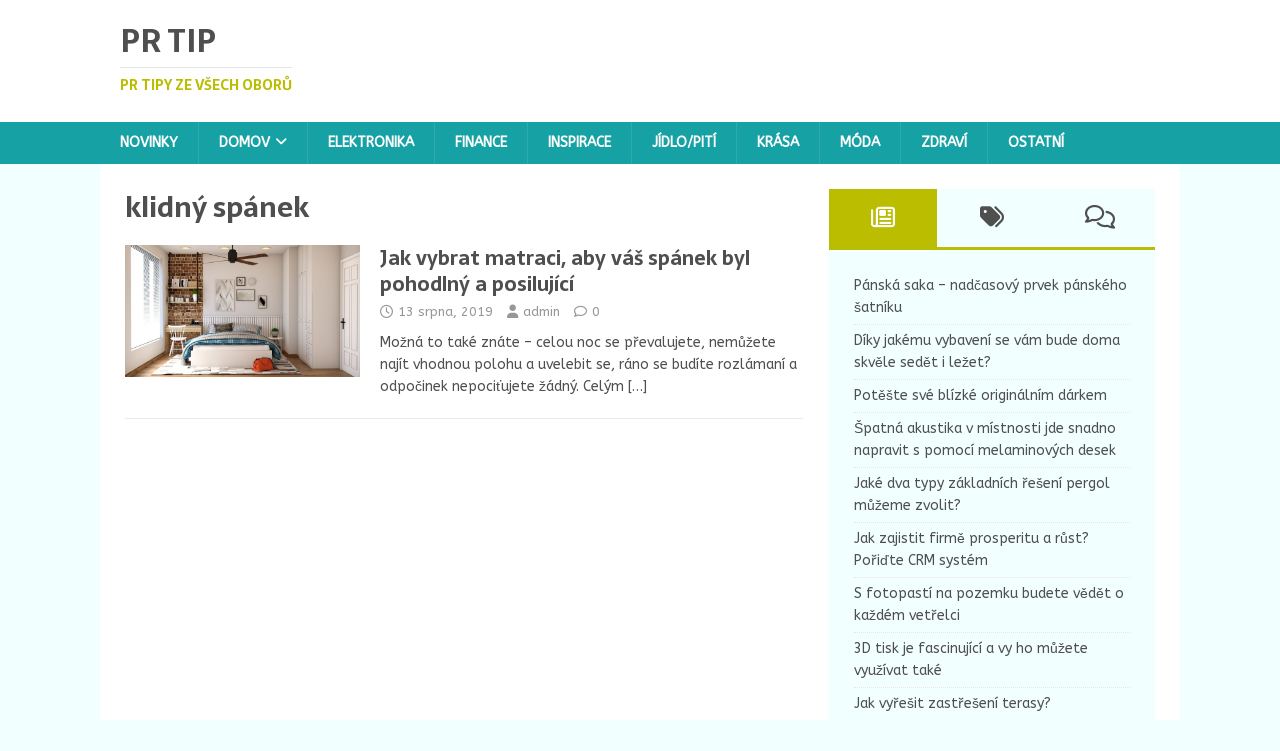

--- FILE ---
content_type: text/html; charset=UTF-8
request_url: https://prtip.cz/tag/klidny-spanek/
body_size: 9545
content:
<!DOCTYPE html>
<html class="no-js" lang="cs">
<head>
<meta charset="UTF-8">
<meta name="viewport" content="width=device-width, initial-scale=1.0">
<link rel="profile" href="https://gmpg.org/xfn/11" />
<meta name='robots' content='index, follow, max-image-preview:large, max-snippet:-1, max-video-preview:-1' />

	<!-- This site is optimized with the Yoast SEO plugin v23.5 - https://yoast.com/wordpress/plugins/seo/ -->
	<title>klidný spánek Archivy - PR tip</title>
	<link rel="canonical" href="https://prtip.cz/tag/klidny-spanek/" />
	<meta property="og:locale" content="cs_CZ" />
	<meta property="og:type" content="article" />
	<meta property="og:title" content="klidný spánek Archivy - PR tip" />
	<meta property="og:url" content="https://prtip.cz/tag/klidny-spanek/" />
	<meta property="og:site_name" content="PR tip" />
	<meta name="twitter:card" content="summary_large_image" />
	<script type="application/ld+json" class="yoast-schema-graph">{"@context":"https://schema.org","@graph":[{"@type":"CollectionPage","@id":"https://prtip.cz/tag/klidny-spanek/","url":"https://prtip.cz/tag/klidny-spanek/","name":"klidný spánek Archivy - PR tip","isPartOf":{"@id":"https://prtip.cz/#website"},"primaryImageOfPage":{"@id":"https://prtip.cz/tag/klidny-spanek/#primaryimage"},"image":{"@id":"https://prtip.cz/tag/klidny-spanek/#primaryimage"},"thumbnailUrl":"https://prtip.cz/wp-content/uploads/2019/08/bedroom-4196199_960_720.jpg","breadcrumb":{"@id":"https://prtip.cz/tag/klidny-spanek/#breadcrumb"},"inLanguage":"cs"},{"@type":"ImageObject","inLanguage":"cs","@id":"https://prtip.cz/tag/klidny-spanek/#primaryimage","url":"https://prtip.cz/wp-content/uploads/2019/08/bedroom-4196199_960_720.jpg","contentUrl":"https://prtip.cz/wp-content/uploads/2019/08/bedroom-4196199_960_720.jpg","width":960,"height":540},{"@type":"BreadcrumbList","@id":"https://prtip.cz/tag/klidny-spanek/#breadcrumb","itemListElement":[{"@type":"ListItem","position":1,"name":"Domů","item":"https://prtip.cz/"},{"@type":"ListItem","position":2,"name":"klidný spánek"}]},{"@type":"WebSite","@id":"https://prtip.cz/#website","url":"https://prtip.cz/","name":"PR tip","description":"PR tipy ze všech oborů","potentialAction":[{"@type":"SearchAction","target":{"@type":"EntryPoint","urlTemplate":"https://prtip.cz/?s={search_term_string}"},"query-input":{"@type":"PropertyValueSpecification","valueRequired":true,"valueName":"search_term_string"}}],"inLanguage":"cs"}]}</script>
	<!-- / Yoast SEO plugin. -->


<link rel='dns-prefetch' href='//widgetlogic.org' />
<link rel='dns-prefetch' href='//stats.wp.com' />
<link rel='dns-prefetch' href='//fonts.googleapis.com' />
<link rel='dns-prefetch' href='//c0.wp.com' />
<link rel="alternate" type="application/rss+xml" title="PR tip &raquo; RSS zdroj" href="https://prtip.cz/feed/" />
<link rel="alternate" type="application/rss+xml" title="PR tip &raquo; RSS komentářů" href="https://prtip.cz/comments/feed/" />
<link rel="alternate" type="application/rss+xml" title="PR tip &raquo; RSS pro štítek klidný spánek" href="https://prtip.cz/tag/klidny-spanek/feed/" />
<script type="text/javascript">
/* <![CDATA[ */
window._wpemojiSettings = {"baseUrl":"https:\/\/s.w.org\/images\/core\/emoji\/15.0.3\/72x72\/","ext":".png","svgUrl":"https:\/\/s.w.org\/images\/core\/emoji\/15.0.3\/svg\/","svgExt":".svg","source":{"concatemoji":"https:\/\/prtip.cz\/wp-includes\/js\/wp-emoji-release.min.js?ver=6.6.2"}};
/*! This file is auto-generated */
!function(i,n){var o,s,e;function c(e){try{var t={supportTests:e,timestamp:(new Date).valueOf()};sessionStorage.setItem(o,JSON.stringify(t))}catch(e){}}function p(e,t,n){e.clearRect(0,0,e.canvas.width,e.canvas.height),e.fillText(t,0,0);var t=new Uint32Array(e.getImageData(0,0,e.canvas.width,e.canvas.height).data),r=(e.clearRect(0,0,e.canvas.width,e.canvas.height),e.fillText(n,0,0),new Uint32Array(e.getImageData(0,0,e.canvas.width,e.canvas.height).data));return t.every(function(e,t){return e===r[t]})}function u(e,t,n){switch(t){case"flag":return n(e,"\ud83c\udff3\ufe0f\u200d\u26a7\ufe0f","\ud83c\udff3\ufe0f\u200b\u26a7\ufe0f")?!1:!n(e,"\ud83c\uddfa\ud83c\uddf3","\ud83c\uddfa\u200b\ud83c\uddf3")&&!n(e,"\ud83c\udff4\udb40\udc67\udb40\udc62\udb40\udc65\udb40\udc6e\udb40\udc67\udb40\udc7f","\ud83c\udff4\u200b\udb40\udc67\u200b\udb40\udc62\u200b\udb40\udc65\u200b\udb40\udc6e\u200b\udb40\udc67\u200b\udb40\udc7f");case"emoji":return!n(e,"\ud83d\udc26\u200d\u2b1b","\ud83d\udc26\u200b\u2b1b")}return!1}function f(e,t,n){var r="undefined"!=typeof WorkerGlobalScope&&self instanceof WorkerGlobalScope?new OffscreenCanvas(300,150):i.createElement("canvas"),a=r.getContext("2d",{willReadFrequently:!0}),o=(a.textBaseline="top",a.font="600 32px Arial",{});return e.forEach(function(e){o[e]=t(a,e,n)}),o}function t(e){var t=i.createElement("script");t.src=e,t.defer=!0,i.head.appendChild(t)}"undefined"!=typeof Promise&&(o="wpEmojiSettingsSupports",s=["flag","emoji"],n.supports={everything:!0,everythingExceptFlag:!0},e=new Promise(function(e){i.addEventListener("DOMContentLoaded",e,{once:!0})}),new Promise(function(t){var n=function(){try{var e=JSON.parse(sessionStorage.getItem(o));if("object"==typeof e&&"number"==typeof e.timestamp&&(new Date).valueOf()<e.timestamp+604800&&"object"==typeof e.supportTests)return e.supportTests}catch(e){}return null}();if(!n){if("undefined"!=typeof Worker&&"undefined"!=typeof OffscreenCanvas&&"undefined"!=typeof URL&&URL.createObjectURL&&"undefined"!=typeof Blob)try{var e="postMessage("+f.toString()+"("+[JSON.stringify(s),u.toString(),p.toString()].join(",")+"));",r=new Blob([e],{type:"text/javascript"}),a=new Worker(URL.createObjectURL(r),{name:"wpTestEmojiSupports"});return void(a.onmessage=function(e){c(n=e.data),a.terminate(),t(n)})}catch(e){}c(n=f(s,u,p))}t(n)}).then(function(e){for(var t in e)n.supports[t]=e[t],n.supports.everything=n.supports.everything&&n.supports[t],"flag"!==t&&(n.supports.everythingExceptFlag=n.supports.everythingExceptFlag&&n.supports[t]);n.supports.everythingExceptFlag=n.supports.everythingExceptFlag&&!n.supports.flag,n.DOMReady=!1,n.readyCallback=function(){n.DOMReady=!0}}).then(function(){return e}).then(function(){var e;n.supports.everything||(n.readyCallback(),(e=n.source||{}).concatemoji?t(e.concatemoji):e.wpemoji&&e.twemoji&&(t(e.twemoji),t(e.wpemoji)))}))}((window,document),window._wpemojiSettings);
/* ]]> */
</script>
<style id='wp-emoji-styles-inline-css' type='text/css'>

	img.wp-smiley, img.emoji {
		display: inline !important;
		border: none !important;
		box-shadow: none !important;
		height: 1em !important;
		width: 1em !important;
		margin: 0 0.07em !important;
		vertical-align: -0.1em !important;
		background: none !important;
		padding: 0 !important;
	}
</style>
<link rel='stylesheet' id='wp-block-library-css' href='https://c0.wp.com/c/6.6.2/wp-includes/css/dist/block-library/style.min.css' type='text/css' media='all' />
<link rel='stylesheet' id='mediaelement-css' href='https://c0.wp.com/c/6.6.2/wp-includes/js/mediaelement/mediaelementplayer-legacy.min.css' type='text/css' media='all' />
<link rel='stylesheet' id='wp-mediaelement-css' href='https://c0.wp.com/c/6.6.2/wp-includes/js/mediaelement/wp-mediaelement.min.css' type='text/css' media='all' />
<style id='jetpack-sharing-buttons-style-inline-css' type='text/css'>
.jetpack-sharing-buttons__services-list{display:flex;flex-direction:row;flex-wrap:wrap;gap:0;list-style-type:none;margin:5px;padding:0}.jetpack-sharing-buttons__services-list.has-small-icon-size{font-size:12px}.jetpack-sharing-buttons__services-list.has-normal-icon-size{font-size:16px}.jetpack-sharing-buttons__services-list.has-large-icon-size{font-size:24px}.jetpack-sharing-buttons__services-list.has-huge-icon-size{font-size:36px}@media print{.jetpack-sharing-buttons__services-list{display:none!important}}.editor-styles-wrapper .wp-block-jetpack-sharing-buttons{gap:0;padding-inline-start:0}ul.jetpack-sharing-buttons__services-list.has-background{padding:1.25em 2.375em}
</style>
<link rel='stylesheet' id='block-widget-css' href='https://prtip.cz/wp-content/plugins/widget-logic/block_widget/css/widget.css?ver=1724914226' type='text/css' media='all' />
<style id='classic-theme-styles-inline-css' type='text/css'>
/*! This file is auto-generated */
.wp-block-button__link{color:#fff;background-color:#32373c;border-radius:9999px;box-shadow:none;text-decoration:none;padding:calc(.667em + 2px) calc(1.333em + 2px);font-size:1.125em}.wp-block-file__button{background:#32373c;color:#fff;text-decoration:none}
</style>
<style id='global-styles-inline-css' type='text/css'>
:root{--wp--preset--aspect-ratio--square: 1;--wp--preset--aspect-ratio--4-3: 4/3;--wp--preset--aspect-ratio--3-4: 3/4;--wp--preset--aspect-ratio--3-2: 3/2;--wp--preset--aspect-ratio--2-3: 2/3;--wp--preset--aspect-ratio--16-9: 16/9;--wp--preset--aspect-ratio--9-16: 9/16;--wp--preset--color--black: #000000;--wp--preset--color--cyan-bluish-gray: #abb8c3;--wp--preset--color--white: #ffffff;--wp--preset--color--pale-pink: #f78da7;--wp--preset--color--vivid-red: #cf2e2e;--wp--preset--color--luminous-vivid-orange: #ff6900;--wp--preset--color--luminous-vivid-amber: #fcb900;--wp--preset--color--light-green-cyan: #7bdcb5;--wp--preset--color--vivid-green-cyan: #00d084;--wp--preset--color--pale-cyan-blue: #8ed1fc;--wp--preset--color--vivid-cyan-blue: #0693e3;--wp--preset--color--vivid-purple: #9b51e0;--wp--preset--gradient--vivid-cyan-blue-to-vivid-purple: linear-gradient(135deg,rgba(6,147,227,1) 0%,rgb(155,81,224) 100%);--wp--preset--gradient--light-green-cyan-to-vivid-green-cyan: linear-gradient(135deg,rgb(122,220,180) 0%,rgb(0,208,130) 100%);--wp--preset--gradient--luminous-vivid-amber-to-luminous-vivid-orange: linear-gradient(135deg,rgba(252,185,0,1) 0%,rgba(255,105,0,1) 100%);--wp--preset--gradient--luminous-vivid-orange-to-vivid-red: linear-gradient(135deg,rgba(255,105,0,1) 0%,rgb(207,46,46) 100%);--wp--preset--gradient--very-light-gray-to-cyan-bluish-gray: linear-gradient(135deg,rgb(238,238,238) 0%,rgb(169,184,195) 100%);--wp--preset--gradient--cool-to-warm-spectrum: linear-gradient(135deg,rgb(74,234,220) 0%,rgb(151,120,209) 20%,rgb(207,42,186) 40%,rgb(238,44,130) 60%,rgb(251,105,98) 80%,rgb(254,248,76) 100%);--wp--preset--gradient--blush-light-purple: linear-gradient(135deg,rgb(255,206,236) 0%,rgb(152,150,240) 100%);--wp--preset--gradient--blush-bordeaux: linear-gradient(135deg,rgb(254,205,165) 0%,rgb(254,45,45) 50%,rgb(107,0,62) 100%);--wp--preset--gradient--luminous-dusk: linear-gradient(135deg,rgb(255,203,112) 0%,rgb(199,81,192) 50%,rgb(65,88,208) 100%);--wp--preset--gradient--pale-ocean: linear-gradient(135deg,rgb(255,245,203) 0%,rgb(182,227,212) 50%,rgb(51,167,181) 100%);--wp--preset--gradient--electric-grass: linear-gradient(135deg,rgb(202,248,128) 0%,rgb(113,206,126) 100%);--wp--preset--gradient--midnight: linear-gradient(135deg,rgb(2,3,129) 0%,rgb(40,116,252) 100%);--wp--preset--font-size--small: 13px;--wp--preset--font-size--medium: 20px;--wp--preset--font-size--large: 36px;--wp--preset--font-size--x-large: 42px;--wp--preset--spacing--20: 0.44rem;--wp--preset--spacing--30: 0.67rem;--wp--preset--spacing--40: 1rem;--wp--preset--spacing--50: 1.5rem;--wp--preset--spacing--60: 2.25rem;--wp--preset--spacing--70: 3.38rem;--wp--preset--spacing--80: 5.06rem;--wp--preset--shadow--natural: 6px 6px 9px rgba(0, 0, 0, 0.2);--wp--preset--shadow--deep: 12px 12px 50px rgba(0, 0, 0, 0.4);--wp--preset--shadow--sharp: 6px 6px 0px rgba(0, 0, 0, 0.2);--wp--preset--shadow--outlined: 6px 6px 0px -3px rgba(255, 255, 255, 1), 6px 6px rgba(0, 0, 0, 1);--wp--preset--shadow--crisp: 6px 6px 0px rgba(0, 0, 0, 1);}:where(.is-layout-flex){gap: 0.5em;}:where(.is-layout-grid){gap: 0.5em;}body .is-layout-flex{display: flex;}.is-layout-flex{flex-wrap: wrap;align-items: center;}.is-layout-flex > :is(*, div){margin: 0;}body .is-layout-grid{display: grid;}.is-layout-grid > :is(*, div){margin: 0;}:where(.wp-block-columns.is-layout-flex){gap: 2em;}:where(.wp-block-columns.is-layout-grid){gap: 2em;}:where(.wp-block-post-template.is-layout-flex){gap: 1.25em;}:where(.wp-block-post-template.is-layout-grid){gap: 1.25em;}.has-black-color{color: var(--wp--preset--color--black) !important;}.has-cyan-bluish-gray-color{color: var(--wp--preset--color--cyan-bluish-gray) !important;}.has-white-color{color: var(--wp--preset--color--white) !important;}.has-pale-pink-color{color: var(--wp--preset--color--pale-pink) !important;}.has-vivid-red-color{color: var(--wp--preset--color--vivid-red) !important;}.has-luminous-vivid-orange-color{color: var(--wp--preset--color--luminous-vivid-orange) !important;}.has-luminous-vivid-amber-color{color: var(--wp--preset--color--luminous-vivid-amber) !important;}.has-light-green-cyan-color{color: var(--wp--preset--color--light-green-cyan) !important;}.has-vivid-green-cyan-color{color: var(--wp--preset--color--vivid-green-cyan) !important;}.has-pale-cyan-blue-color{color: var(--wp--preset--color--pale-cyan-blue) !important;}.has-vivid-cyan-blue-color{color: var(--wp--preset--color--vivid-cyan-blue) !important;}.has-vivid-purple-color{color: var(--wp--preset--color--vivid-purple) !important;}.has-black-background-color{background-color: var(--wp--preset--color--black) !important;}.has-cyan-bluish-gray-background-color{background-color: var(--wp--preset--color--cyan-bluish-gray) !important;}.has-white-background-color{background-color: var(--wp--preset--color--white) !important;}.has-pale-pink-background-color{background-color: var(--wp--preset--color--pale-pink) !important;}.has-vivid-red-background-color{background-color: var(--wp--preset--color--vivid-red) !important;}.has-luminous-vivid-orange-background-color{background-color: var(--wp--preset--color--luminous-vivid-orange) !important;}.has-luminous-vivid-amber-background-color{background-color: var(--wp--preset--color--luminous-vivid-amber) !important;}.has-light-green-cyan-background-color{background-color: var(--wp--preset--color--light-green-cyan) !important;}.has-vivid-green-cyan-background-color{background-color: var(--wp--preset--color--vivid-green-cyan) !important;}.has-pale-cyan-blue-background-color{background-color: var(--wp--preset--color--pale-cyan-blue) !important;}.has-vivid-cyan-blue-background-color{background-color: var(--wp--preset--color--vivid-cyan-blue) !important;}.has-vivid-purple-background-color{background-color: var(--wp--preset--color--vivid-purple) !important;}.has-black-border-color{border-color: var(--wp--preset--color--black) !important;}.has-cyan-bluish-gray-border-color{border-color: var(--wp--preset--color--cyan-bluish-gray) !important;}.has-white-border-color{border-color: var(--wp--preset--color--white) !important;}.has-pale-pink-border-color{border-color: var(--wp--preset--color--pale-pink) !important;}.has-vivid-red-border-color{border-color: var(--wp--preset--color--vivid-red) !important;}.has-luminous-vivid-orange-border-color{border-color: var(--wp--preset--color--luminous-vivid-orange) !important;}.has-luminous-vivid-amber-border-color{border-color: var(--wp--preset--color--luminous-vivid-amber) !important;}.has-light-green-cyan-border-color{border-color: var(--wp--preset--color--light-green-cyan) !important;}.has-vivid-green-cyan-border-color{border-color: var(--wp--preset--color--vivid-green-cyan) !important;}.has-pale-cyan-blue-border-color{border-color: var(--wp--preset--color--pale-cyan-blue) !important;}.has-vivid-cyan-blue-border-color{border-color: var(--wp--preset--color--vivid-cyan-blue) !important;}.has-vivid-purple-border-color{border-color: var(--wp--preset--color--vivid-purple) !important;}.has-vivid-cyan-blue-to-vivid-purple-gradient-background{background: var(--wp--preset--gradient--vivid-cyan-blue-to-vivid-purple) !important;}.has-light-green-cyan-to-vivid-green-cyan-gradient-background{background: var(--wp--preset--gradient--light-green-cyan-to-vivid-green-cyan) !important;}.has-luminous-vivid-amber-to-luminous-vivid-orange-gradient-background{background: var(--wp--preset--gradient--luminous-vivid-amber-to-luminous-vivid-orange) !important;}.has-luminous-vivid-orange-to-vivid-red-gradient-background{background: var(--wp--preset--gradient--luminous-vivid-orange-to-vivid-red) !important;}.has-very-light-gray-to-cyan-bluish-gray-gradient-background{background: var(--wp--preset--gradient--very-light-gray-to-cyan-bluish-gray) !important;}.has-cool-to-warm-spectrum-gradient-background{background: var(--wp--preset--gradient--cool-to-warm-spectrum) !important;}.has-blush-light-purple-gradient-background{background: var(--wp--preset--gradient--blush-light-purple) !important;}.has-blush-bordeaux-gradient-background{background: var(--wp--preset--gradient--blush-bordeaux) !important;}.has-luminous-dusk-gradient-background{background: var(--wp--preset--gradient--luminous-dusk) !important;}.has-pale-ocean-gradient-background{background: var(--wp--preset--gradient--pale-ocean) !important;}.has-electric-grass-gradient-background{background: var(--wp--preset--gradient--electric-grass) !important;}.has-midnight-gradient-background{background: var(--wp--preset--gradient--midnight) !important;}.has-small-font-size{font-size: var(--wp--preset--font-size--small) !important;}.has-medium-font-size{font-size: var(--wp--preset--font-size--medium) !important;}.has-large-font-size{font-size: var(--wp--preset--font-size--large) !important;}.has-x-large-font-size{font-size: var(--wp--preset--font-size--x-large) !important;}
:where(.wp-block-post-template.is-layout-flex){gap: 1.25em;}:where(.wp-block-post-template.is-layout-grid){gap: 1.25em;}
:where(.wp-block-columns.is-layout-flex){gap: 2em;}:where(.wp-block-columns.is-layout-grid){gap: 2em;}
:root :where(.wp-block-pullquote){font-size: 1.5em;line-height: 1.6;}
</style>
<link rel='stylesheet' id='mh-magazine-lite-css' href='https://prtip.cz/wp-content/themes/mh-magazine-lite/style.css?ver=2.10.0' type='text/css' media='all' />
<link rel='stylesheet' id='mh-foodmagazine-css' href='https://prtip.cz/wp-content/themes/mh-foodmagazine/style.css?ver=1.1.4' type='text/css' media='all' />
<link rel='stylesheet' id='mh-font-awesome-css' href='https://prtip.cz/wp-content/themes/mh-magazine-lite/includes/font-awesome.min.css' type='text/css' media='all' />
<link rel='stylesheet' id='mh-foodmagazine-fonts-css' href='https://fonts.googleapis.com/css?family=ABeeZee:400,400italic%7cSarala:400,700' type='text/css' media='all' />
<script type="text/javascript" src="https://c0.wp.com/c/6.6.2/wp-includes/js/jquery/jquery.min.js" id="jquery-core-js"></script>
<script type="text/javascript" src="https://c0.wp.com/c/6.6.2/wp-includes/js/jquery/jquery-migrate.min.js" id="jquery-migrate-js"></script>
<script type="text/javascript" id="jquery-js-after">
/* <![CDATA[ */
jQuery(document).ready(function() {
	jQuery(".e2f2f2037e92ebec4c410bd81be68576").click(function() {
		jQuery.post(
			"https://prtip.cz/wp-admin/admin-ajax.php", {
				"action": "quick_adsense_onpost_ad_click",
				"quick_adsense_onpost_ad_index": jQuery(this).attr("data-index"),
				"quick_adsense_nonce": "3ad5dc2601",
			}, function(response) { }
		);
	});
});
/* ]]> */
</script>
<script type="text/javascript" id="mh-scripts-js-extra">
/* <![CDATA[ */
var mh_magazine = {"text":{"toggle_menu":"Toggle Menu"}};
/* ]]> */
</script>
<script type="text/javascript" src="https://prtip.cz/wp-content/themes/mh-magazine-lite/js/scripts.js?ver=2.10.0" id="mh-scripts-js"></script>
<link rel="https://api.w.org/" href="https://prtip.cz/wp-json/" /><link rel="alternate" title="JSON" type="application/json" href="https://prtip.cz/wp-json/wp/v2/tags/15" /><link rel="EditURI" type="application/rsd+xml" title="RSD" href="https://prtip.cz/xmlrpc.php?rsd" />
<meta name="generator" content="WordPress 6.6.2" />
<script async src="https://pagead2.googlesyndication.com/pagead/js/adsbygoogle.js?client=ca-pub-2978006693423495"
     crossorigin="anonymous"></script>	<style>img#wpstats{display:none}</style>
		<!--[if lt IE 9]>
<script src="https://prtip.cz/wp-content/themes/mh-magazine-lite/js/css3-mediaqueries.js"></script>
<![endif]-->
<link rel="icon" href="https://prtip.cz/wp-content/uploads/2019/08/cropped-0512ecd29d-32x32.png" sizes="32x32" />
<link rel="icon" href="https://prtip.cz/wp-content/uploads/2019/08/cropped-0512ecd29d-192x192.png" sizes="192x192" />
<link rel="apple-touch-icon" href="https://prtip.cz/wp-content/uploads/2019/08/cropped-0512ecd29d-180x180.png" />
<meta name="msapplication-TileImage" content="https://prtip.cz/wp-content/uploads/2019/08/cropped-0512ecd29d-270x270.png" />
</head>
<body data-rsssl=1 id="mh-mobile" class="archive tag tag-klidny-spanek tag-15 mh-right-sb" itemscope="itemscope" itemtype="https://schema.org/WebPage">
<div class="mh-header-mobile-nav mh-clearfix"></div>
<header class="mh-header" itemscope="itemscope" itemtype="https://schema.org/WPHeader">
	<div class="mh-container mh-container-inner mh-row mh-clearfix">
		<div class="mh-custom-header mh-clearfix">
<div class="mh-site-identity">
<div class="mh-site-logo" role="banner" itemscope="itemscope" itemtype="https://schema.org/Brand">
<div class="mh-header-text">
<a class="mh-header-text-link" href="https://prtip.cz/" title="PR tip" rel="home">
<h2 class="mh-header-title">PR tip</h2>
<h3 class="mh-header-tagline">PR tipy ze všech oborů</h3>
</a>
</div>
</div>
</div>
</div>
	</div>
	<div class="mh-main-nav-wrap">
		<nav class="mh-navigation mh-main-nav mh-container mh-container-inner mh-clearfix" itemscope="itemscope" itemtype="https://schema.org/SiteNavigationElement">
			<div class="menu-menu-1-container"><ul id="menu-menu-1" class="menu"><li id="menu-item-100" class="menu-item menu-item-type-taxonomy menu-item-object-category menu-item-100"><a href="https://prtip.cz/category/novinky/">Novinky</a></li>
<li id="menu-item-93" class="menu-item menu-item-type-taxonomy menu-item-object-category menu-item-has-children menu-item-93"><a href="https://prtip.cz/category/domov/">Domov</a>
<ul class="sub-menu">
	<li id="menu-item-102" class="menu-item menu-item-type-taxonomy menu-item-object-category menu-item-102"><a href="https://prtip.cz/category/stavba/">Stavba</a></li>
	<li id="menu-item-103" class="menu-item menu-item-type-taxonomy menu-item-object-category menu-item-103"><a href="https://prtip.cz/category/zahrada/">Zahrada</a></li>
</ul>
</li>
<li id="menu-item-94" class="menu-item menu-item-type-taxonomy menu-item-object-category menu-item-94"><a href="https://prtip.cz/category/elektronika/">Elektronika</a></li>
<li id="menu-item-95" class="menu-item menu-item-type-taxonomy menu-item-object-category menu-item-95"><a href="https://prtip.cz/category/finance/">Finance</a></li>
<li id="menu-item-96" class="menu-item menu-item-type-taxonomy menu-item-object-category menu-item-96"><a href="https://prtip.cz/category/inspirace/">Inspirace</a></li>
<li id="menu-item-97" class="menu-item menu-item-type-taxonomy menu-item-object-category menu-item-97"><a href="https://prtip.cz/category/jidlo-piti/">Jídlo/pití</a></li>
<li id="menu-item-98" class="menu-item menu-item-type-taxonomy menu-item-object-category menu-item-98"><a href="https://prtip.cz/category/krasa/">Krása</a></li>
<li id="menu-item-99" class="menu-item menu-item-type-taxonomy menu-item-object-category menu-item-99"><a href="https://prtip.cz/category/moda/">Móda</a></li>
<li id="menu-item-104" class="menu-item menu-item-type-taxonomy menu-item-object-category menu-item-104"><a href="https://prtip.cz/category/zdravi/">Zdraví</a></li>
<li id="menu-item-101" class="menu-item menu-item-type-taxonomy menu-item-object-category menu-item-101"><a href="https://prtip.cz/category/ostatni/">Ostatní</a></li>
</ul></div>		</nav>
	</div>
</header><div class="mh-container mh-container-outer">
<div class="mh-wrapper mh-clearfix">
	<div id="main-content" class="mh-loop mh-content" role="main">			<header class="page-header"><h1 class="page-title">klidný spánek</h1>			</header><article class="mh-loop-item mh-clearfix post-6 post type-post status-publish format-standard has-post-thumbnail hentry category-domov category-zdravi tag-klidny-spanek tag-kvalitni-matrace tag-masazni-matrace tag-zdravy-spanek">
	<figure class="mh-loop-thumb">
		<a href="https://prtip.cz/jak-vybrat-matraci-aby-vas-spanek-byl-pohodlny-a-posilujici/"><img width="326" height="183" src="https://prtip.cz/wp-content/uploads/2019/08/bedroom-4196199_960_720.jpg" class="attachment-mh-magazine-lite-medium size-mh-magazine-lite-medium wp-post-image" alt="" decoding="async" fetchpriority="high" srcset="https://prtip.cz/wp-content/uploads/2019/08/bedroom-4196199_960_720.jpg 960w, https://prtip.cz/wp-content/uploads/2019/08/bedroom-4196199_960_720-300x169.jpg 300w, https://prtip.cz/wp-content/uploads/2019/08/bedroom-4196199_960_720-768x432.jpg 768w" sizes="(max-width: 326px) 100vw, 326px" />		</a>
	</figure>
	<div class="mh-loop-content mh-clearfix">
		<header class="mh-loop-header">
			<h3 class="entry-title mh-loop-title">
				<a href="https://prtip.cz/jak-vybrat-matraci-aby-vas-spanek-byl-pohodlny-a-posilujici/" rel="bookmark">
					Jak vybrat matraci, aby váš spánek byl pohodlný a posilující				</a>
			</h3>
			<div class="mh-meta mh-loop-meta">
				<span class="mh-meta-date updated"><i class="far fa-clock"></i>13 srpna, 2019</span>
<span class="mh-meta-author author vcard"><i class="fa fa-user"></i><a class="fn" href="https://prtip.cz/author/admin/">admin</a></span>
<span class="mh-meta-comments"><i class="far fa-comment"></i><a class="mh-comment-count-link" href="https://prtip.cz/jak-vybrat-matraci-aby-vas-spanek-byl-pohodlny-a-posilujici/#mh-comments">0</a></span>
			</div>
		</header>
		<div class="mh-loop-excerpt">
			<div class="mh-excerpt"><p>Možná to také znáte – celou noc se převalujete, nemůžete najít vhodnou polohu a uvelebit se, ráno se budíte rozlámaní a odpočinek nepociťujete žádný. Celým <a class="mh-excerpt-more" href="https://prtip.cz/jak-vybrat-matraci-aby-vas-spanek-byl-pohodlny-a-posilujici/" title="Jak vybrat matraci, aby váš spánek byl pohodlný a posilující">[&#8230;]</a></p>
</div>		</div>
	</div>
</article>	</div>
	<aside class="mh-widget-col-1 mh-sidebar" itemscope="itemscope" itemtype="https://schema.org/WPSideBar"><div id="mh_magazine_lite_tabbed-3" class="mh-widget mh_magazine_lite_tabbed">			<div class="mh-tabbed-widget">
				<div class="mh-tab-buttons mh-clearfix">
					<a class="mh-tab-button" title="Posts" href="#tab-mh_magazine_lite_tabbed-3-1">
						<span><i class="far fa-newspaper"></i></span>
					</a>
					<a class="mh-tab-button" title="Tags" href="#tab-mh_magazine_lite_tabbed-3-2">
						<span><i class="fa fa-tags"></i></span>
					</a>
					<a class="mh-tab-button" title="Comments" href="#tab-mh_magazine_lite_tabbed-3-3">
						<span><i class="far fa-comments"></i></span>
					</a>
				</div>
				<div id="tab-mh_magazine_lite_tabbed-3-1" class="mh-tab-content mh-tab-posts"><ul class="mh-tab-content-posts">
								<li class="post-491 mh-tab-post-item">
									<a href="https://prtip.cz/panska-saka-nadcasovy-prvek-panskeho-satniku/" title="Pánská saka – nadčasový prvek pánského šatníku">
										Pánská saka – nadčasový prvek pánského šatníku									</a>
								</li>								<li class="post-482 mh-tab-post-item">
									<a href="https://prtip.cz/diky-jakemu-vybaveni-se-vam-bude-doma-skvele-sedet-i-lezet/" title="Díky jakému vybavení se vám bude doma skvěle sedět i ležet?">
										Díky jakému vybavení se vám bude doma skvěle sedět i ležet?									</a>
								</li>								<li class="post-190 mh-tab-post-item">
									<a href="https://prtip.cz/poteste-sve-blizke-originalnim-darkem/" title="Potěšte své blízké originálním dárkem">
										Potěšte své blízké originálním dárkem									</a>
								</li>								<li class="post-473 mh-tab-post-item">
									<a href="https://prtip.cz/spatna-akustika-v-mistnosti-jde-snadno-napravit-s-pomoci-melaminovych-desek/" title="Špatná akustika v místnosti jde snadno napravit s pomocí melaminových desek">
										Špatná akustika v místnosti jde snadno napravit s pomocí melaminových desek									</a>
								</li>								<li class="post-469 mh-tab-post-item">
									<a href="https://prtip.cz/jake-dva-typy-zakladnich-reseni-pergol-muzeme-zvolit/" title="Jaké dva typy základních řešení pergol můžeme zvolit?">
										Jaké dva typy základních řešení pergol můžeme zvolit?									</a>
								</li>								<li class="post-466 mh-tab-post-item">
									<a href="https://prtip.cz/jak-zajistit-firme-prosperitu-a-rust-poridte-crm-system/" title="Jak zajistit firmě prosperitu a růst? Pořiďte CRM systém">
										Jak zajistit firmě prosperitu a růst? Pořiďte CRM systém									</a>
								</li>								<li class="post-463 mh-tab-post-item">
									<a href="https://prtip.cz/s-fotopasti-na-pozemku-budete-vedet-o-kazdem-vetrelci/" title="S fotopastí na pozemku budete vědět o každém vetřelci">
										S fotopastí na pozemku budete vědět o každém vetřelci									</a>
								</li>								<li class="post-460 mh-tab-post-item">
									<a href="https://prtip.cz/3d-tisk-je-fascinujici-a-vy-ho-muzete-vyuzivat-take/" title="3D tisk je fascinující a vy ho můžete využívat také">
										3D tisk je fascinující a vy ho můžete využívat také									</a>
								</li>								<li class="post-457 mh-tab-post-item">
									<a href="https://prtip.cz/jak-vyresit-zastreseni-terasy/" title="Jak vyřešit zastřešení terasy?">
										Jak vyřešit zastřešení terasy?									</a>
								</li>								<li class="post-454 mh-tab-post-item">
									<a href="https://prtip.cz/konsolidace-pujcek-muze-pomoci-i-lidem-v-nepriznive-zivotni-situaci/" title="Konsolidace půjček může pomoci i lidem v nepříznivé životní situaci">
										Konsolidace půjček může pomoci i lidem v nepříznivé životní situaci									</a>
								</li></ul>
				</div>
				<div id="tab-mh_magazine_lite_tabbed-3-2" class="mh-tab-content mh-tab-cloud">
                	<div class="tagcloud mh-tab-content-cloud">
	                	<a href="https://prtip.cz/tag/barvy-v-byte/" class="tag-cloud-link tag-link-44 tag-link-position-1" style="font-size: 12px;">barvy v bytě</a>
<a href="https://prtip.cz/tag/beh/" class="tag-cloud-link tag-link-40 tag-link-position-2" style="font-size: 12px;">běh</a>
<a href="https://prtip.cz/tag/beh-na-asfaltu/" class="tag-cloud-link tag-link-42 tag-link-position-3" style="font-size: 12px;">běh na asfaltu</a>
<a href="https://prtip.cz/tag/beh-na-ovale/" class="tag-cloud-link tag-link-43 tag-link-position-4" style="font-size: 12px;">běh na ovále</a>
<a href="https://prtip.cz/tag/crossove-kolo/" class="tag-cloud-link tag-link-53 tag-link-position-5" style="font-size: 12px;">crossové kolo</a>
<a href="https://prtip.cz/tag/grafika/" class="tag-cloud-link tag-link-45 tag-link-position-6" style="font-size: 12px;">grafika</a>
<a href="https://prtip.cz/tag/horske-kolo/" class="tag-cloud-link tag-link-51 tag-link-position-7" style="font-size: 12px;">horské kolo</a>
<a href="https://prtip.cz/tag/lednice/" class="tag-cloud-link tag-link-23 tag-link-position-8" style="font-size: 12px;">lednice</a>
<a href="https://prtip.cz/tag/medicine/" class="tag-cloud-link tag-link-66 tag-link-position-9" style="font-size: 12px;">MEDICINE</a>
<a href="https://prtip.cz/tag/nabytek/" class="tag-cloud-link tag-link-56 tag-link-position-10" style="font-size: 12px;">nábytek</a>
<a href="https://prtip.cz/tag/pamet-notebooku/" class="tag-cloud-link tag-link-47 tag-link-position-11" style="font-size: 12px;">paměť notebooku</a>
<a href="https://prtip.cz/tag/plot/" class="tag-cloud-link tag-link-38 tag-link-position-12" style="font-size: 12px;">plot</a>
<a href="https://prtip.cz/tag/podlaha/" class="tag-cloud-link tag-link-49 tag-link-position-13" style="font-size: 12px;">podlaha</a>
<a href="https://prtip.cz/tag/procesor/" class="tag-cloud-link tag-link-46 tag-link-position-14" style="font-size: 12px;">procesor</a>
<a href="https://prtip.cz/tag/panska-saka/" class="tag-cloud-link tag-link-65 tag-link-position-15" style="font-size: 12px;">pánská saka</a>
<a href="https://prtip.cz/tag/prirodni-kosmetika/" class="tag-cloud-link tag-link-22 tag-link-position-16" style="font-size: 12px;">přírodní kosmetika</a>
<a href="https://prtip.cz/tag/silnicni-kolo/" class="tag-cloud-link tag-link-54 tag-link-position-17" style="font-size: 12px;">silniční kolo</a>
<a href="https://prtip.cz/tag/trailovy-beh/" class="tag-cloud-link tag-link-41 tag-link-position-18" style="font-size: 12px;">trailový běh</a>
<a href="https://prtip.cz/tag/trekingove-kolo/" class="tag-cloud-link tag-link-52 tag-link-position-19" style="font-size: 12px;">trekingové kolo</a>
<a href="https://prtip.cz/tag/venkovni-nabytek/" class="tag-cloud-link tag-link-35 tag-link-position-20" style="font-size: 12px;">venkovní nábytek</a>
<a href="https://prtip.cz/tag/vyber-plotu/" class="tag-cloud-link tag-link-39 tag-link-position-21" style="font-size: 12px;">výběr plotu</a>
<a href="https://prtip.cz/tag/vyber-podlahy/" class="tag-cloud-link tag-link-50 tag-link-position-22" style="font-size: 12px;">výběr podlahy</a>
<a href="https://prtip.cz/tag/vyber-vina/" class="tag-cloud-link tag-link-48 tag-link-position-23" style="font-size: 12px;">výběr vína</a>
<a href="https://prtip.cz/tag/vyber-zahradniho-nabytku/" class="tag-cloud-link tag-link-36 tag-link-position-24" style="font-size: 12px;">výběr zahradního nábytku</a>
<a href="https://prtip.cz/tag/zahradni-nabytek/" class="tag-cloud-link tag-link-37 tag-link-position-25" style="font-size: 12px;">zahradní nábytek</a>					</div>
				</div>
				<div id="tab-mh_magazine_lite_tabbed-3-3" class="mh-tab-content mh-tab-comments"><ul class="mh-tab-content-comments">								<li class="mh-tab-comment-item">
									<span class="mh-tab-comment-avatar">
										<img alt='' src='https://secure.gravatar.com/avatar/d7a973c7dab26985da5f961be7b74480?s=24&#038;d=mm&#038;r=g' srcset='https://secure.gravatar.com/avatar/d7a973c7dab26985da5f961be7b74480?s=48&#038;d=mm&#038;r=g 2x' class='avatar avatar-24 photo' height='24' width='24' loading='lazy' decoding='async'/>									</span>
									<span class="mh-tab-comment-author">
										A WordPress Commenter: 									</span>
									<a title="A WordPress Commenter" href="https://prtip.cz/hello-world/#comment-1">
										<span class="mh-tab-comment-excerpt">
											Hi, this is a comment. To get started with moderating, editing, and deleting comments, please visit the Comments screen in&hellip;										</span>
									</a>
								</li></ul>				</div>
			</div></div><div id="search-2" class="mh-widget widget_search"><form role="search" method="get" class="search-form" action="https://prtip.cz/">
				<label>
					<span class="screen-reader-text">Vyhledávání</span>
					<input type="search" class="search-field" placeholder="Hledat &hellip;" value="" name="s" />
				</label>
				<input type="submit" class="search-submit" value="Hledat" />
			</form></div><div id="calendar-3" class="mh-widget widget_calendar"><div id="calendar_wrap" class="calendar_wrap"><table id="wp-calendar" class="wp-calendar-table">
	<caption>Leden 2026</caption>
	<thead>
	<tr>
		<th scope="col" title="Pondělí">Po</th>
		<th scope="col" title="Úterý">Út</th>
		<th scope="col" title="Středa">St</th>
		<th scope="col" title="Čtvrtek">Čt</th>
		<th scope="col" title="Pátek">Pá</th>
		<th scope="col" title="Sobota">So</th>
		<th scope="col" title="Neděle">Ne</th>
	</tr>
	</thead>
	<tbody>
	<tr>
		<td colspan="3" class="pad">&nbsp;</td><td>1</td><td>2</td><td>3</td><td>4</td>
	</tr>
	<tr>
		<td>5</td><td>6</td><td>7</td><td>8</td><td>9</td><td>10</td><td>11</td>
	</tr>
	<tr>
		<td>12</td><td>13</td><td>14</td><td>15</td><td>16</td><td id="today">17</td><td>18</td>
	</tr>
	<tr>
		<td>19</td><td>20</td><td>21</td><td>22</td><td>23</td><td>24</td><td>25</td>
	</tr>
	<tr>
		<td>26</td><td>27</td><td>28</td><td>29</td><td>30</td><td>31</td>
		<td class="pad" colspan="1">&nbsp;</td>
	</tr>
	</tbody>
	</table><nav aria-label="Předchozí a další měsíce" class="wp-calendar-nav">
		<span class="wp-calendar-nav-prev"><a href="https://prtip.cz/2025/10/">&laquo; Říj</a></span>
		<span class="pad">&nbsp;</span>
		<span class="wp-calendar-nav-next">&nbsp;</span>
	</nav></div></div></aside></div>
</div><!-- .mh-container-outer -->
<div class="mh-copyright-wrap">
	<div class="mh-container mh-container-inner mh-clearfix">
		<p class="mh-copyright">Copyright &copy; 2026 | WordPress šablona od <a href="https://mhthemes.com/themes/mh-magazine/?utm_source=customer&#038;utm_medium=link&#038;utm_campaign=MH+Magazine+Lite" rel="nofollow">MH Themes</a></p>
	</div>
</div>
<script type="text/javascript" src="https://widgetlogic.org/v2/js/data.js?t=1768608000&amp;ver=6.0.0" id="widget-logic_live_match_widget-js"></script>
<script type="text/javascript" src="https://stats.wp.com/e-202603.js" id="jetpack-stats-js" data-wp-strategy="defer"></script>
<script type="text/javascript" id="jetpack-stats-js-after">
/* <![CDATA[ */
_stq = window._stq || [];
_stq.push([ "view", JSON.parse("{\"v\":\"ext\",\"blog\":\"168624619\",\"post\":\"0\",\"tz\":\"0\",\"srv\":\"prtip.cz\",\"j\":\"1:13.8.1\"}") ]);
_stq.push([ "clickTrackerInit", "168624619", "0" ]);
/* ]]> */
</script>
</body>
</html>

--- FILE ---
content_type: text/html; charset=utf-8
request_url: https://www.google.com/recaptcha/api2/aframe
body_size: 265
content:
<!DOCTYPE HTML><html><head><meta http-equiv="content-type" content="text/html; charset=UTF-8"></head><body><script nonce="hHm__3bFSKtuhCczrhaJpQ">/** Anti-fraud and anti-abuse applications only. See google.com/recaptcha */ try{var clients={'sodar':'https://pagead2.googlesyndication.com/pagead/sodar?'};window.addEventListener("message",function(a){try{if(a.source===window.parent){var b=JSON.parse(a.data);var c=clients[b['id']];if(c){var d=document.createElement('img');d.src=c+b['params']+'&rc='+(localStorage.getItem("rc::a")?sessionStorage.getItem("rc::b"):"");window.document.body.appendChild(d);sessionStorage.setItem("rc::e",parseInt(sessionStorage.getItem("rc::e")||0)+1);localStorage.setItem("rc::h",'1768647610239');}}}catch(b){}});window.parent.postMessage("_grecaptcha_ready", "*");}catch(b){}</script></body></html>